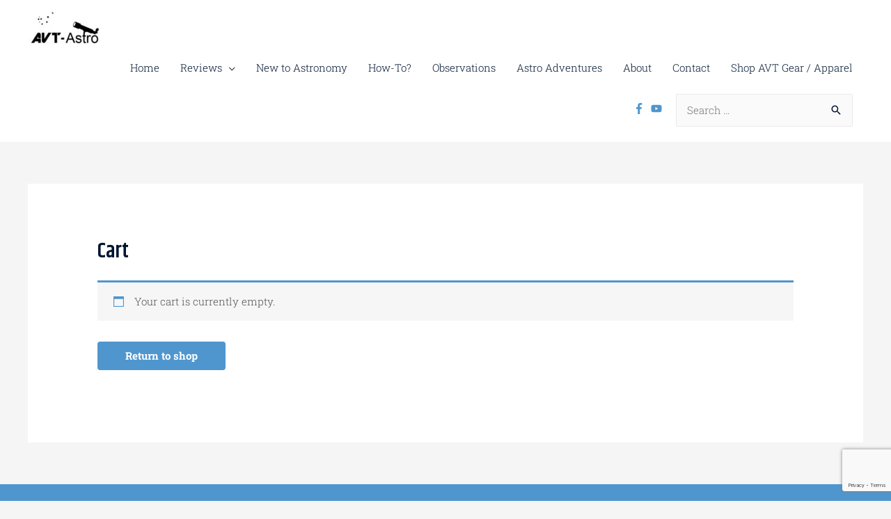

--- FILE ---
content_type: text/html; charset=utf-8
request_url: https://www.google.com/recaptcha/api2/anchor?ar=1&k=6LeHhjosAAAAAKtpgzLw8XhFRCjy6-8CnZ4CLp4r&co=aHR0cHM6Ly9hdnQtYXN0cm8uY29tOjQ0Mw..&hl=en&v=PoyoqOPhxBO7pBk68S4YbpHZ&size=invisible&anchor-ms=20000&execute-ms=30000&cb=q7kegns6tjuo
body_size: 48617
content:
<!DOCTYPE HTML><html dir="ltr" lang="en"><head><meta http-equiv="Content-Type" content="text/html; charset=UTF-8">
<meta http-equiv="X-UA-Compatible" content="IE=edge">
<title>reCAPTCHA</title>
<style type="text/css">
/* cyrillic-ext */
@font-face {
  font-family: 'Roboto';
  font-style: normal;
  font-weight: 400;
  font-stretch: 100%;
  src: url(//fonts.gstatic.com/s/roboto/v48/KFO7CnqEu92Fr1ME7kSn66aGLdTylUAMa3GUBHMdazTgWw.woff2) format('woff2');
  unicode-range: U+0460-052F, U+1C80-1C8A, U+20B4, U+2DE0-2DFF, U+A640-A69F, U+FE2E-FE2F;
}
/* cyrillic */
@font-face {
  font-family: 'Roboto';
  font-style: normal;
  font-weight: 400;
  font-stretch: 100%;
  src: url(//fonts.gstatic.com/s/roboto/v48/KFO7CnqEu92Fr1ME7kSn66aGLdTylUAMa3iUBHMdazTgWw.woff2) format('woff2');
  unicode-range: U+0301, U+0400-045F, U+0490-0491, U+04B0-04B1, U+2116;
}
/* greek-ext */
@font-face {
  font-family: 'Roboto';
  font-style: normal;
  font-weight: 400;
  font-stretch: 100%;
  src: url(//fonts.gstatic.com/s/roboto/v48/KFO7CnqEu92Fr1ME7kSn66aGLdTylUAMa3CUBHMdazTgWw.woff2) format('woff2');
  unicode-range: U+1F00-1FFF;
}
/* greek */
@font-face {
  font-family: 'Roboto';
  font-style: normal;
  font-weight: 400;
  font-stretch: 100%;
  src: url(//fonts.gstatic.com/s/roboto/v48/KFO7CnqEu92Fr1ME7kSn66aGLdTylUAMa3-UBHMdazTgWw.woff2) format('woff2');
  unicode-range: U+0370-0377, U+037A-037F, U+0384-038A, U+038C, U+038E-03A1, U+03A3-03FF;
}
/* math */
@font-face {
  font-family: 'Roboto';
  font-style: normal;
  font-weight: 400;
  font-stretch: 100%;
  src: url(//fonts.gstatic.com/s/roboto/v48/KFO7CnqEu92Fr1ME7kSn66aGLdTylUAMawCUBHMdazTgWw.woff2) format('woff2');
  unicode-range: U+0302-0303, U+0305, U+0307-0308, U+0310, U+0312, U+0315, U+031A, U+0326-0327, U+032C, U+032F-0330, U+0332-0333, U+0338, U+033A, U+0346, U+034D, U+0391-03A1, U+03A3-03A9, U+03B1-03C9, U+03D1, U+03D5-03D6, U+03F0-03F1, U+03F4-03F5, U+2016-2017, U+2034-2038, U+203C, U+2040, U+2043, U+2047, U+2050, U+2057, U+205F, U+2070-2071, U+2074-208E, U+2090-209C, U+20D0-20DC, U+20E1, U+20E5-20EF, U+2100-2112, U+2114-2115, U+2117-2121, U+2123-214F, U+2190, U+2192, U+2194-21AE, U+21B0-21E5, U+21F1-21F2, U+21F4-2211, U+2213-2214, U+2216-22FF, U+2308-230B, U+2310, U+2319, U+231C-2321, U+2336-237A, U+237C, U+2395, U+239B-23B7, U+23D0, U+23DC-23E1, U+2474-2475, U+25AF, U+25B3, U+25B7, U+25BD, U+25C1, U+25CA, U+25CC, U+25FB, U+266D-266F, U+27C0-27FF, U+2900-2AFF, U+2B0E-2B11, U+2B30-2B4C, U+2BFE, U+3030, U+FF5B, U+FF5D, U+1D400-1D7FF, U+1EE00-1EEFF;
}
/* symbols */
@font-face {
  font-family: 'Roboto';
  font-style: normal;
  font-weight: 400;
  font-stretch: 100%;
  src: url(//fonts.gstatic.com/s/roboto/v48/KFO7CnqEu92Fr1ME7kSn66aGLdTylUAMaxKUBHMdazTgWw.woff2) format('woff2');
  unicode-range: U+0001-000C, U+000E-001F, U+007F-009F, U+20DD-20E0, U+20E2-20E4, U+2150-218F, U+2190, U+2192, U+2194-2199, U+21AF, U+21E6-21F0, U+21F3, U+2218-2219, U+2299, U+22C4-22C6, U+2300-243F, U+2440-244A, U+2460-24FF, U+25A0-27BF, U+2800-28FF, U+2921-2922, U+2981, U+29BF, U+29EB, U+2B00-2BFF, U+4DC0-4DFF, U+FFF9-FFFB, U+10140-1018E, U+10190-1019C, U+101A0, U+101D0-101FD, U+102E0-102FB, U+10E60-10E7E, U+1D2C0-1D2D3, U+1D2E0-1D37F, U+1F000-1F0FF, U+1F100-1F1AD, U+1F1E6-1F1FF, U+1F30D-1F30F, U+1F315, U+1F31C, U+1F31E, U+1F320-1F32C, U+1F336, U+1F378, U+1F37D, U+1F382, U+1F393-1F39F, U+1F3A7-1F3A8, U+1F3AC-1F3AF, U+1F3C2, U+1F3C4-1F3C6, U+1F3CA-1F3CE, U+1F3D4-1F3E0, U+1F3ED, U+1F3F1-1F3F3, U+1F3F5-1F3F7, U+1F408, U+1F415, U+1F41F, U+1F426, U+1F43F, U+1F441-1F442, U+1F444, U+1F446-1F449, U+1F44C-1F44E, U+1F453, U+1F46A, U+1F47D, U+1F4A3, U+1F4B0, U+1F4B3, U+1F4B9, U+1F4BB, U+1F4BF, U+1F4C8-1F4CB, U+1F4D6, U+1F4DA, U+1F4DF, U+1F4E3-1F4E6, U+1F4EA-1F4ED, U+1F4F7, U+1F4F9-1F4FB, U+1F4FD-1F4FE, U+1F503, U+1F507-1F50B, U+1F50D, U+1F512-1F513, U+1F53E-1F54A, U+1F54F-1F5FA, U+1F610, U+1F650-1F67F, U+1F687, U+1F68D, U+1F691, U+1F694, U+1F698, U+1F6AD, U+1F6B2, U+1F6B9-1F6BA, U+1F6BC, U+1F6C6-1F6CF, U+1F6D3-1F6D7, U+1F6E0-1F6EA, U+1F6F0-1F6F3, U+1F6F7-1F6FC, U+1F700-1F7FF, U+1F800-1F80B, U+1F810-1F847, U+1F850-1F859, U+1F860-1F887, U+1F890-1F8AD, U+1F8B0-1F8BB, U+1F8C0-1F8C1, U+1F900-1F90B, U+1F93B, U+1F946, U+1F984, U+1F996, U+1F9E9, U+1FA00-1FA6F, U+1FA70-1FA7C, U+1FA80-1FA89, U+1FA8F-1FAC6, U+1FACE-1FADC, U+1FADF-1FAE9, U+1FAF0-1FAF8, U+1FB00-1FBFF;
}
/* vietnamese */
@font-face {
  font-family: 'Roboto';
  font-style: normal;
  font-weight: 400;
  font-stretch: 100%;
  src: url(//fonts.gstatic.com/s/roboto/v48/KFO7CnqEu92Fr1ME7kSn66aGLdTylUAMa3OUBHMdazTgWw.woff2) format('woff2');
  unicode-range: U+0102-0103, U+0110-0111, U+0128-0129, U+0168-0169, U+01A0-01A1, U+01AF-01B0, U+0300-0301, U+0303-0304, U+0308-0309, U+0323, U+0329, U+1EA0-1EF9, U+20AB;
}
/* latin-ext */
@font-face {
  font-family: 'Roboto';
  font-style: normal;
  font-weight: 400;
  font-stretch: 100%;
  src: url(//fonts.gstatic.com/s/roboto/v48/KFO7CnqEu92Fr1ME7kSn66aGLdTylUAMa3KUBHMdazTgWw.woff2) format('woff2');
  unicode-range: U+0100-02BA, U+02BD-02C5, U+02C7-02CC, U+02CE-02D7, U+02DD-02FF, U+0304, U+0308, U+0329, U+1D00-1DBF, U+1E00-1E9F, U+1EF2-1EFF, U+2020, U+20A0-20AB, U+20AD-20C0, U+2113, U+2C60-2C7F, U+A720-A7FF;
}
/* latin */
@font-face {
  font-family: 'Roboto';
  font-style: normal;
  font-weight: 400;
  font-stretch: 100%;
  src: url(//fonts.gstatic.com/s/roboto/v48/KFO7CnqEu92Fr1ME7kSn66aGLdTylUAMa3yUBHMdazQ.woff2) format('woff2');
  unicode-range: U+0000-00FF, U+0131, U+0152-0153, U+02BB-02BC, U+02C6, U+02DA, U+02DC, U+0304, U+0308, U+0329, U+2000-206F, U+20AC, U+2122, U+2191, U+2193, U+2212, U+2215, U+FEFF, U+FFFD;
}
/* cyrillic-ext */
@font-face {
  font-family: 'Roboto';
  font-style: normal;
  font-weight: 500;
  font-stretch: 100%;
  src: url(//fonts.gstatic.com/s/roboto/v48/KFO7CnqEu92Fr1ME7kSn66aGLdTylUAMa3GUBHMdazTgWw.woff2) format('woff2');
  unicode-range: U+0460-052F, U+1C80-1C8A, U+20B4, U+2DE0-2DFF, U+A640-A69F, U+FE2E-FE2F;
}
/* cyrillic */
@font-face {
  font-family: 'Roboto';
  font-style: normal;
  font-weight: 500;
  font-stretch: 100%;
  src: url(//fonts.gstatic.com/s/roboto/v48/KFO7CnqEu92Fr1ME7kSn66aGLdTylUAMa3iUBHMdazTgWw.woff2) format('woff2');
  unicode-range: U+0301, U+0400-045F, U+0490-0491, U+04B0-04B1, U+2116;
}
/* greek-ext */
@font-face {
  font-family: 'Roboto';
  font-style: normal;
  font-weight: 500;
  font-stretch: 100%;
  src: url(//fonts.gstatic.com/s/roboto/v48/KFO7CnqEu92Fr1ME7kSn66aGLdTylUAMa3CUBHMdazTgWw.woff2) format('woff2');
  unicode-range: U+1F00-1FFF;
}
/* greek */
@font-face {
  font-family: 'Roboto';
  font-style: normal;
  font-weight: 500;
  font-stretch: 100%;
  src: url(//fonts.gstatic.com/s/roboto/v48/KFO7CnqEu92Fr1ME7kSn66aGLdTylUAMa3-UBHMdazTgWw.woff2) format('woff2');
  unicode-range: U+0370-0377, U+037A-037F, U+0384-038A, U+038C, U+038E-03A1, U+03A3-03FF;
}
/* math */
@font-face {
  font-family: 'Roboto';
  font-style: normal;
  font-weight: 500;
  font-stretch: 100%;
  src: url(//fonts.gstatic.com/s/roboto/v48/KFO7CnqEu92Fr1ME7kSn66aGLdTylUAMawCUBHMdazTgWw.woff2) format('woff2');
  unicode-range: U+0302-0303, U+0305, U+0307-0308, U+0310, U+0312, U+0315, U+031A, U+0326-0327, U+032C, U+032F-0330, U+0332-0333, U+0338, U+033A, U+0346, U+034D, U+0391-03A1, U+03A3-03A9, U+03B1-03C9, U+03D1, U+03D5-03D6, U+03F0-03F1, U+03F4-03F5, U+2016-2017, U+2034-2038, U+203C, U+2040, U+2043, U+2047, U+2050, U+2057, U+205F, U+2070-2071, U+2074-208E, U+2090-209C, U+20D0-20DC, U+20E1, U+20E5-20EF, U+2100-2112, U+2114-2115, U+2117-2121, U+2123-214F, U+2190, U+2192, U+2194-21AE, U+21B0-21E5, U+21F1-21F2, U+21F4-2211, U+2213-2214, U+2216-22FF, U+2308-230B, U+2310, U+2319, U+231C-2321, U+2336-237A, U+237C, U+2395, U+239B-23B7, U+23D0, U+23DC-23E1, U+2474-2475, U+25AF, U+25B3, U+25B7, U+25BD, U+25C1, U+25CA, U+25CC, U+25FB, U+266D-266F, U+27C0-27FF, U+2900-2AFF, U+2B0E-2B11, U+2B30-2B4C, U+2BFE, U+3030, U+FF5B, U+FF5D, U+1D400-1D7FF, U+1EE00-1EEFF;
}
/* symbols */
@font-face {
  font-family: 'Roboto';
  font-style: normal;
  font-weight: 500;
  font-stretch: 100%;
  src: url(//fonts.gstatic.com/s/roboto/v48/KFO7CnqEu92Fr1ME7kSn66aGLdTylUAMaxKUBHMdazTgWw.woff2) format('woff2');
  unicode-range: U+0001-000C, U+000E-001F, U+007F-009F, U+20DD-20E0, U+20E2-20E4, U+2150-218F, U+2190, U+2192, U+2194-2199, U+21AF, U+21E6-21F0, U+21F3, U+2218-2219, U+2299, U+22C4-22C6, U+2300-243F, U+2440-244A, U+2460-24FF, U+25A0-27BF, U+2800-28FF, U+2921-2922, U+2981, U+29BF, U+29EB, U+2B00-2BFF, U+4DC0-4DFF, U+FFF9-FFFB, U+10140-1018E, U+10190-1019C, U+101A0, U+101D0-101FD, U+102E0-102FB, U+10E60-10E7E, U+1D2C0-1D2D3, U+1D2E0-1D37F, U+1F000-1F0FF, U+1F100-1F1AD, U+1F1E6-1F1FF, U+1F30D-1F30F, U+1F315, U+1F31C, U+1F31E, U+1F320-1F32C, U+1F336, U+1F378, U+1F37D, U+1F382, U+1F393-1F39F, U+1F3A7-1F3A8, U+1F3AC-1F3AF, U+1F3C2, U+1F3C4-1F3C6, U+1F3CA-1F3CE, U+1F3D4-1F3E0, U+1F3ED, U+1F3F1-1F3F3, U+1F3F5-1F3F7, U+1F408, U+1F415, U+1F41F, U+1F426, U+1F43F, U+1F441-1F442, U+1F444, U+1F446-1F449, U+1F44C-1F44E, U+1F453, U+1F46A, U+1F47D, U+1F4A3, U+1F4B0, U+1F4B3, U+1F4B9, U+1F4BB, U+1F4BF, U+1F4C8-1F4CB, U+1F4D6, U+1F4DA, U+1F4DF, U+1F4E3-1F4E6, U+1F4EA-1F4ED, U+1F4F7, U+1F4F9-1F4FB, U+1F4FD-1F4FE, U+1F503, U+1F507-1F50B, U+1F50D, U+1F512-1F513, U+1F53E-1F54A, U+1F54F-1F5FA, U+1F610, U+1F650-1F67F, U+1F687, U+1F68D, U+1F691, U+1F694, U+1F698, U+1F6AD, U+1F6B2, U+1F6B9-1F6BA, U+1F6BC, U+1F6C6-1F6CF, U+1F6D3-1F6D7, U+1F6E0-1F6EA, U+1F6F0-1F6F3, U+1F6F7-1F6FC, U+1F700-1F7FF, U+1F800-1F80B, U+1F810-1F847, U+1F850-1F859, U+1F860-1F887, U+1F890-1F8AD, U+1F8B0-1F8BB, U+1F8C0-1F8C1, U+1F900-1F90B, U+1F93B, U+1F946, U+1F984, U+1F996, U+1F9E9, U+1FA00-1FA6F, U+1FA70-1FA7C, U+1FA80-1FA89, U+1FA8F-1FAC6, U+1FACE-1FADC, U+1FADF-1FAE9, U+1FAF0-1FAF8, U+1FB00-1FBFF;
}
/* vietnamese */
@font-face {
  font-family: 'Roboto';
  font-style: normal;
  font-weight: 500;
  font-stretch: 100%;
  src: url(//fonts.gstatic.com/s/roboto/v48/KFO7CnqEu92Fr1ME7kSn66aGLdTylUAMa3OUBHMdazTgWw.woff2) format('woff2');
  unicode-range: U+0102-0103, U+0110-0111, U+0128-0129, U+0168-0169, U+01A0-01A1, U+01AF-01B0, U+0300-0301, U+0303-0304, U+0308-0309, U+0323, U+0329, U+1EA0-1EF9, U+20AB;
}
/* latin-ext */
@font-face {
  font-family: 'Roboto';
  font-style: normal;
  font-weight: 500;
  font-stretch: 100%;
  src: url(//fonts.gstatic.com/s/roboto/v48/KFO7CnqEu92Fr1ME7kSn66aGLdTylUAMa3KUBHMdazTgWw.woff2) format('woff2');
  unicode-range: U+0100-02BA, U+02BD-02C5, U+02C7-02CC, U+02CE-02D7, U+02DD-02FF, U+0304, U+0308, U+0329, U+1D00-1DBF, U+1E00-1E9F, U+1EF2-1EFF, U+2020, U+20A0-20AB, U+20AD-20C0, U+2113, U+2C60-2C7F, U+A720-A7FF;
}
/* latin */
@font-face {
  font-family: 'Roboto';
  font-style: normal;
  font-weight: 500;
  font-stretch: 100%;
  src: url(//fonts.gstatic.com/s/roboto/v48/KFO7CnqEu92Fr1ME7kSn66aGLdTylUAMa3yUBHMdazQ.woff2) format('woff2');
  unicode-range: U+0000-00FF, U+0131, U+0152-0153, U+02BB-02BC, U+02C6, U+02DA, U+02DC, U+0304, U+0308, U+0329, U+2000-206F, U+20AC, U+2122, U+2191, U+2193, U+2212, U+2215, U+FEFF, U+FFFD;
}
/* cyrillic-ext */
@font-face {
  font-family: 'Roboto';
  font-style: normal;
  font-weight: 900;
  font-stretch: 100%;
  src: url(//fonts.gstatic.com/s/roboto/v48/KFO7CnqEu92Fr1ME7kSn66aGLdTylUAMa3GUBHMdazTgWw.woff2) format('woff2');
  unicode-range: U+0460-052F, U+1C80-1C8A, U+20B4, U+2DE0-2DFF, U+A640-A69F, U+FE2E-FE2F;
}
/* cyrillic */
@font-face {
  font-family: 'Roboto';
  font-style: normal;
  font-weight: 900;
  font-stretch: 100%;
  src: url(//fonts.gstatic.com/s/roboto/v48/KFO7CnqEu92Fr1ME7kSn66aGLdTylUAMa3iUBHMdazTgWw.woff2) format('woff2');
  unicode-range: U+0301, U+0400-045F, U+0490-0491, U+04B0-04B1, U+2116;
}
/* greek-ext */
@font-face {
  font-family: 'Roboto';
  font-style: normal;
  font-weight: 900;
  font-stretch: 100%;
  src: url(//fonts.gstatic.com/s/roboto/v48/KFO7CnqEu92Fr1ME7kSn66aGLdTylUAMa3CUBHMdazTgWw.woff2) format('woff2');
  unicode-range: U+1F00-1FFF;
}
/* greek */
@font-face {
  font-family: 'Roboto';
  font-style: normal;
  font-weight: 900;
  font-stretch: 100%;
  src: url(//fonts.gstatic.com/s/roboto/v48/KFO7CnqEu92Fr1ME7kSn66aGLdTylUAMa3-UBHMdazTgWw.woff2) format('woff2');
  unicode-range: U+0370-0377, U+037A-037F, U+0384-038A, U+038C, U+038E-03A1, U+03A3-03FF;
}
/* math */
@font-face {
  font-family: 'Roboto';
  font-style: normal;
  font-weight: 900;
  font-stretch: 100%;
  src: url(//fonts.gstatic.com/s/roboto/v48/KFO7CnqEu92Fr1ME7kSn66aGLdTylUAMawCUBHMdazTgWw.woff2) format('woff2');
  unicode-range: U+0302-0303, U+0305, U+0307-0308, U+0310, U+0312, U+0315, U+031A, U+0326-0327, U+032C, U+032F-0330, U+0332-0333, U+0338, U+033A, U+0346, U+034D, U+0391-03A1, U+03A3-03A9, U+03B1-03C9, U+03D1, U+03D5-03D6, U+03F0-03F1, U+03F4-03F5, U+2016-2017, U+2034-2038, U+203C, U+2040, U+2043, U+2047, U+2050, U+2057, U+205F, U+2070-2071, U+2074-208E, U+2090-209C, U+20D0-20DC, U+20E1, U+20E5-20EF, U+2100-2112, U+2114-2115, U+2117-2121, U+2123-214F, U+2190, U+2192, U+2194-21AE, U+21B0-21E5, U+21F1-21F2, U+21F4-2211, U+2213-2214, U+2216-22FF, U+2308-230B, U+2310, U+2319, U+231C-2321, U+2336-237A, U+237C, U+2395, U+239B-23B7, U+23D0, U+23DC-23E1, U+2474-2475, U+25AF, U+25B3, U+25B7, U+25BD, U+25C1, U+25CA, U+25CC, U+25FB, U+266D-266F, U+27C0-27FF, U+2900-2AFF, U+2B0E-2B11, U+2B30-2B4C, U+2BFE, U+3030, U+FF5B, U+FF5D, U+1D400-1D7FF, U+1EE00-1EEFF;
}
/* symbols */
@font-face {
  font-family: 'Roboto';
  font-style: normal;
  font-weight: 900;
  font-stretch: 100%;
  src: url(//fonts.gstatic.com/s/roboto/v48/KFO7CnqEu92Fr1ME7kSn66aGLdTylUAMaxKUBHMdazTgWw.woff2) format('woff2');
  unicode-range: U+0001-000C, U+000E-001F, U+007F-009F, U+20DD-20E0, U+20E2-20E4, U+2150-218F, U+2190, U+2192, U+2194-2199, U+21AF, U+21E6-21F0, U+21F3, U+2218-2219, U+2299, U+22C4-22C6, U+2300-243F, U+2440-244A, U+2460-24FF, U+25A0-27BF, U+2800-28FF, U+2921-2922, U+2981, U+29BF, U+29EB, U+2B00-2BFF, U+4DC0-4DFF, U+FFF9-FFFB, U+10140-1018E, U+10190-1019C, U+101A0, U+101D0-101FD, U+102E0-102FB, U+10E60-10E7E, U+1D2C0-1D2D3, U+1D2E0-1D37F, U+1F000-1F0FF, U+1F100-1F1AD, U+1F1E6-1F1FF, U+1F30D-1F30F, U+1F315, U+1F31C, U+1F31E, U+1F320-1F32C, U+1F336, U+1F378, U+1F37D, U+1F382, U+1F393-1F39F, U+1F3A7-1F3A8, U+1F3AC-1F3AF, U+1F3C2, U+1F3C4-1F3C6, U+1F3CA-1F3CE, U+1F3D4-1F3E0, U+1F3ED, U+1F3F1-1F3F3, U+1F3F5-1F3F7, U+1F408, U+1F415, U+1F41F, U+1F426, U+1F43F, U+1F441-1F442, U+1F444, U+1F446-1F449, U+1F44C-1F44E, U+1F453, U+1F46A, U+1F47D, U+1F4A3, U+1F4B0, U+1F4B3, U+1F4B9, U+1F4BB, U+1F4BF, U+1F4C8-1F4CB, U+1F4D6, U+1F4DA, U+1F4DF, U+1F4E3-1F4E6, U+1F4EA-1F4ED, U+1F4F7, U+1F4F9-1F4FB, U+1F4FD-1F4FE, U+1F503, U+1F507-1F50B, U+1F50D, U+1F512-1F513, U+1F53E-1F54A, U+1F54F-1F5FA, U+1F610, U+1F650-1F67F, U+1F687, U+1F68D, U+1F691, U+1F694, U+1F698, U+1F6AD, U+1F6B2, U+1F6B9-1F6BA, U+1F6BC, U+1F6C6-1F6CF, U+1F6D3-1F6D7, U+1F6E0-1F6EA, U+1F6F0-1F6F3, U+1F6F7-1F6FC, U+1F700-1F7FF, U+1F800-1F80B, U+1F810-1F847, U+1F850-1F859, U+1F860-1F887, U+1F890-1F8AD, U+1F8B0-1F8BB, U+1F8C0-1F8C1, U+1F900-1F90B, U+1F93B, U+1F946, U+1F984, U+1F996, U+1F9E9, U+1FA00-1FA6F, U+1FA70-1FA7C, U+1FA80-1FA89, U+1FA8F-1FAC6, U+1FACE-1FADC, U+1FADF-1FAE9, U+1FAF0-1FAF8, U+1FB00-1FBFF;
}
/* vietnamese */
@font-face {
  font-family: 'Roboto';
  font-style: normal;
  font-weight: 900;
  font-stretch: 100%;
  src: url(//fonts.gstatic.com/s/roboto/v48/KFO7CnqEu92Fr1ME7kSn66aGLdTylUAMa3OUBHMdazTgWw.woff2) format('woff2');
  unicode-range: U+0102-0103, U+0110-0111, U+0128-0129, U+0168-0169, U+01A0-01A1, U+01AF-01B0, U+0300-0301, U+0303-0304, U+0308-0309, U+0323, U+0329, U+1EA0-1EF9, U+20AB;
}
/* latin-ext */
@font-face {
  font-family: 'Roboto';
  font-style: normal;
  font-weight: 900;
  font-stretch: 100%;
  src: url(//fonts.gstatic.com/s/roboto/v48/KFO7CnqEu92Fr1ME7kSn66aGLdTylUAMa3KUBHMdazTgWw.woff2) format('woff2');
  unicode-range: U+0100-02BA, U+02BD-02C5, U+02C7-02CC, U+02CE-02D7, U+02DD-02FF, U+0304, U+0308, U+0329, U+1D00-1DBF, U+1E00-1E9F, U+1EF2-1EFF, U+2020, U+20A0-20AB, U+20AD-20C0, U+2113, U+2C60-2C7F, U+A720-A7FF;
}
/* latin */
@font-face {
  font-family: 'Roboto';
  font-style: normal;
  font-weight: 900;
  font-stretch: 100%;
  src: url(//fonts.gstatic.com/s/roboto/v48/KFO7CnqEu92Fr1ME7kSn66aGLdTylUAMa3yUBHMdazQ.woff2) format('woff2');
  unicode-range: U+0000-00FF, U+0131, U+0152-0153, U+02BB-02BC, U+02C6, U+02DA, U+02DC, U+0304, U+0308, U+0329, U+2000-206F, U+20AC, U+2122, U+2191, U+2193, U+2212, U+2215, U+FEFF, U+FFFD;
}

</style>
<link rel="stylesheet" type="text/css" href="https://www.gstatic.com/recaptcha/releases/PoyoqOPhxBO7pBk68S4YbpHZ/styles__ltr.css">
<script nonce="0o4LMuZ3u0RUWiQHoWnHPg" type="text/javascript">window['__recaptcha_api'] = 'https://www.google.com/recaptcha/api2/';</script>
<script type="text/javascript" src="https://www.gstatic.com/recaptcha/releases/PoyoqOPhxBO7pBk68S4YbpHZ/recaptcha__en.js" nonce="0o4LMuZ3u0RUWiQHoWnHPg">
      
    </script></head>
<body><div id="rc-anchor-alert" class="rc-anchor-alert"></div>
<input type="hidden" id="recaptcha-token" value="[base64]">
<script type="text/javascript" nonce="0o4LMuZ3u0RUWiQHoWnHPg">
      recaptcha.anchor.Main.init("[\x22ainput\x22,[\x22bgdata\x22,\x22\x22,\[base64]/[base64]/[base64]/bmV3IHJbeF0oY1swXSk6RT09Mj9uZXcgclt4XShjWzBdLGNbMV0pOkU9PTM/bmV3IHJbeF0oY1swXSxjWzFdLGNbMl0pOkU9PTQ/[base64]/[base64]/[base64]/[base64]/[base64]/[base64]/[base64]/[base64]\x22,\[base64]\x22,\x22wrhcw7LDo8KYI8KhT8KEVw7DisKLw7AUAWrClsOQEFfDsSbDpUzCt2wBVwvCtwTDiGlNKnhnV8OMYcOFw5J4HFHCuwt/I8Kifh1awrsXw5HDpMK4IsKdwrLCssKPw7JGw7hKHcKMN2/DuMOCUcO3w77DkQnChcOcwpciCsOBBCrCgsOJCnhwKsOGw7rCiTnDqcOEFGcywofDqkjCpcOIwqzDmsO1YQbDrsKXwqDCrEbCkEIMw4fDi8K3wqoHw6kKwrzCqMKZwqbDvVTDmsKNwonDtHJlwrhWw4U1w4nDuMKrXsKRw6gqPMOcacKOTB/CscKowrQDw5/[base64]/[base64]/DgsOFwqVjJsOgNcOkBMO3Q8Kzwrsow4A9BcOvw5oLwrjDimIcA8OpQsOoKsKrEhPCn8KiKRHCusKDwp7CoWLCjm0gfsO+worClS8MbAxNwozCq8Ocwr82w5USwo/CjiA4w5zDt8OowqYxGmnDhsKfM1N9M0TDu8KRw6kCw7N5L8KaS2jCpmYmQ8KCw5bDj0dCFF0Ew5LClA12wq0swpjCkWDDikVrG8KASlbCoMKBwqk/WCHDpjfCjwpUwrHDtcKEacOHw6RDw7rCisKIM2ogEsO3w7bCusKUVcOLZzPDrVU1SsKQw5/CnjBBw64iwrIQR0PDh8OIRB3DqnRiecOzwppZQ2LCjnrDucKRw5jDjj7CnsKVwp1jworDviRXG3wzM3x/w50mw4LCrDLCkyjDk0hKw59sMlwIf0fDocKkOcOEw5Y+OTBiTy3DscKLb2M6ZWEiXsOnYMKSciJfYSDCg8OpdsKTFG91XjpUDw5EwpjDmx1UIcKUw7fCjAfCjixqwp85wpE/NHIow5rCr2fClXXDsMKBw6VHw5kPQcKFw4EdwonCicKbJHvDs8OZd8KNKcKUw7/Do8OMw6PCuA/[base64]/[base64]/bMKQDMKvbcKMw5jCrVHCtcKHCsK7AUTCuwDDgGYWwoR2w6LDkXPCoHvCiMKRXcOodBTDo8KnCsKaVMKOCAzCmMOowoHDjFgRLcKjDcKuw67ChD3Ds8ORw5fCiMK/[base64]/CrcOgwqoiE3jDhHnDs0XClMOoSsOFw60dUsOVw4jDk0XCsDfCkA/[base64]/CjcOfNMKCZCl4wqlVw77CkisvNSw8K3cOwqDCsMKmH8O4wpbCkMK6Fg0MFxFqS3bDvyPDqsO7W0/[base64]/DkyzDhMOFw5HChXJowo/DoW1VXV1aYsOvwo4Yw6Jdw4V+D2fCiHYEwolMSW3CuTDDqgLDtsO7w7jCrHFlWsOZwqbDssO7O38qVVJPwopiacO4w53Cmlxlw5RoQApKw41qw4TCjxEaemZWw6odV8OiIMObwqbDucK2wqQmw7/CmVfDoMKkwpQFJ8KVwoNcw5x0NHh8w6YmT8KvJR/Dq8OBD8Oxe8K6DcOiI8OWakvCvMO+PsOiw75/Exssw5HCukXDoD/[base64]/[base64]/wq3DnRVqEsK8e8OpHGTDkHFYUsK9wrp4wprDmwZSwp0JwqYdcMKMw6dPwqfDvsKtwqMdXWjChFTCj8Obd0/CrsObJUzCtcKjwqVeXW4QYB1Lw4tPVcKkTzpFHFNECsOpHcOow7AfQnrDs0wiwpITwoJ5wrTChDDCrsK5RGEcXsKhI1hXZGTDl31WA8KUw4UvT8KyQA3Cpwc0IiHDgcOjwojDqsKIw4LDj07DrMKTQm3CncOOw6bDgcK/w7NlCX00w69rIcKyw5dBwrkvJcK+FDPCpcKdwonDgMOVwqXCigs4w6olP8Oqw5/DigfDicOtP8Oaw4VBw4MSwod7wrVAYQ/[base64]/Co8OowqnDtCw8w6rDgMKJwoXDvGh9wrLChcKNwpFiw6lJw4fDk0lHJWvCscOpHcOOw7B/wpvDhgHCgk4bw6RewpjCrAXDrgFlIsOCFVPDi8KwA1bDi0JsfMKcwr3Cl8Onf8K4FDZCw6BCf8O5w5zCgcOzw6DDnMK1ABUlw6TDnyI0D8OOw6vCiDlsJRHDnsOMwotLw6DCmH9AOMKfwoTCiwPDjVxIwo/DvcOgw4HCvMOvwrlrfsO8YGMVTsOnUFJIFiB+w4rCtXtjwrR6woJIw43DpzdIwofCu2o1wp4uwq1UcBnDp8O1wp5Fw71vHx55w4tgw6/[base64]/GcKJWcKlw7hfwonDicObwq8Tw5rCpsKBw7/Clx3Dv0p0bcObwpkcCHLCjMK3w6fCosOyw6jCrUjCrcOTw7bCkwrDqcKcwr7CusKbw4N/CBtlAMOpwpAbwppVBMOIP2gGHcKRWFjDjcK0csKJw5TDgnjCvxdAG0BTwojCjSRaVHzCksKKCDbDqMOdw59eK1PCh2TDscOew6pFw6rCr8OVPB/DicOiw5E0X8K0wovDqcK/[base64]/Dr2Ynwq/CnMO6C1Z0w5/[base64]/ChcO0w5MiUcORHSjDkcOqwqhIwqnCnWrDhsObwqQULVkRw6jDscK3woVSCTFJw6/[base64]/w4oYworDslPCv8O3QsKww7HDm8OjfMKvwpN1FB7Dh8OBERYCGmlvTHloPAfDosOjBigBw7Nbw64AekA4wqnDvMKZFFJ+XMOQJWpJJilUQMK/S8OGG8OVNMKVwphYwpZpwr1Owrwbwq4RZE0zRklgwp9JT0PDksOMw5h6wovDvWnDjDfDgMKaw6jCjjbCtMOOOcKGw7wHwoPChGEYLxEzGcKXMiYtHsObQsKZagLCozHCncKpJj4Vwo8Mw50Ewr7DiMOyeScOe8K1wrbCkDzDpHrCnMKBwpDDhnpNfXUOwrN7w5XCuR/[base64]/OWnCr8K4wrU/FcOSTlBIw6VCY3Zlw7XDjsOsw4rCnigKwqx3fD08wqJWwoXChW0UwoUUHsKzwr3Dp8OHw4oBwq1PLcOowrLDk8K+O8O9w5/[base64]/OhZqKsKoX0pSwqQtwrMAw4Y2w4gaw4ZGSsOBwqUzw5zCgcOWwqIKwobDlUIEe8KXYcOvBcOPwpnDsXFxR8KECsOfek7DiXPDj3HDkQBWU1jCkjMVw4/CilXClCNCfcKdw7/[base64]/CoivCq8Ksw6Juw4nCocO4asODwpltwpJHwpzDsVHChsKWayHDtcKNw4TDl8KRAsKww7c2wpIMRQ46FT94GX/DqWlhw4kOw4zDjcK6w6/Dp8OhacOMwqETZsKCU8Knw6TCvHYJHzTChXvDgmzCicK4w4vDpsOJwo9ZwowsJkbDkAPDpV3CpCvCqMOYwoVyFsKWwq1LT8K0HcKxKsOcw6/CvMKZw6dzw7FQw5TDqyQ1w4YDw4HDiWlQfcOyQsO9w4LDisOiekI/[base64]/DqhzDl2TCicOnw4kHw6HChk1EG8Klw58Fw5jCiTTDvAHCjMOGw7HCmC3CuMOMwrHDmj7DpcOJwrTCjsKKwoPDqXcsRsKQw6IPw7nDvsOoRWnCoMOvbHzDli/DtwULwqjDrkPCr1bDs8ONGG3CkMOEw71QUMOPDxQuYhLDmmlrwroCEETDhUbDjsK1w7stwqodw5pBIMKAwoQ4HcO6wrYoMGVFw7bDrMK6BsOFQWQ/wqVWGsKmwrBSYhB+w6HCm8O0w4huXH7CqcOaHMKDwpDCmsKOw5nCjAXCssO8Ng/DthfCpE3DhxtaOMKowofCgR3Cv3c1aiDDkDYcw6fDr8ONIXIkw5VHw4wUw6PDpcKKw7Etwpw8w7HClcKOC8OJdcKRF8KJwrzCpMKJwrsNVMO0UUp1w5jCp8KqbF1yKVhma2RHw7vChn0iBkEmV37DuRLDkAzCqVk1wrTDhRsWw47CgwfCpMOZwr46aw0gDMK5D3/DlcKKwok9SATChWYOw4/[base64]/DrUgGO8Kpw7gwDWBAGFtpEGYuw4ARZMOFMcO4Tw3Cm8OTJlDCngHCkMKOe8KNMnFXO8OAwqtAc8OQVgPDm8KEZsKEw5xIwrIyBUnDjcOyTsKhC3nDpMKDw690wpABw7fCs8K8w7VwFh4vHcKOwrQCKcOQw4Icw5tsw4lWfMO8A1nDl8KAfMK/YMKgZ0HCncOLw4fCicKCEQxGw5/DsiA2HSLChRPDjCwAw6TDnxHCj0wAK2PCtmFfwp7DhMO2woPDsWgOw6jDqMOQw7zCiz5VEcK3wqdXwrFzNsOdCxvCsMOpHcKuERjCuMKMwocvwo8GfsKewr3DkUEkw4fDl8KWHTjCqkckwpJsw7jDpcKGw7Mewr/Cum0iw748w6YzYkPCi8OjVsOaNsOtO8KpVsKaA2VRRABCTVfCuMOAw7jCtVtywp57wq3DmsOvfMO7wqfCozE5wpUgSC3DqR3CmzUtw4l5NATDvXEnwplQw6laDMKCeSNFw6E0RMKsOVw/w7Fgw7DDlGIVw7h6w5BFw6vDoDV5IB4zO8KADsKgKsKrW0kRRsODwo7CscKgw6hlDsKSBsK/w6bDtsO0BsOVw7rDgV9EWMOFcmssAMKywoRvRHnDssKzw75BRXRVwpFxMsOGwrJoOMOHwrvDt1MUS2EXw7QRwps5B0keS8O9fcKcP03DqcOlwqfClmxUKMK+UG80wpbDi8KxKcKSScKHwoRQwr/CtBgGwpA4fAnDsUMGw5kLI3jClcORdyo6TAHDq8OYYAvCrhnDnzlUXQZQwo7Dt0HDqWJ1wofDmRE6wr0Fwr8QLsK+w4R7J1LDosKfw4FiBCYdLcO3w6PDmE4nEDXDsz7CtcOwwotVw6PDgR/ClsOCf8OLw7TClMOnw7MHw4xewqHCn8O0wp1kw6ZzwpLCgMKfDcO2YcOwbkUpdMO/w7HCqcKNacKaw4zCn0fDjsKXUQbDu8O0FidPwrVmTMOkR8OVf8OfF8KJwrjDmS5Awo1Fw4wQwo0Twp/[base64]/DhMKjakFbTH4Mw5fDqsKyfn7DvXJNwq87wqbCm8ODG8ORDMOew6sJwrYKE8OhwpTCisKqTyzCvXnDszkKwrTCgBh+EsK4bgwOJwhowo7CvcKnCUJPfD/CrcKuw4pxwo7CnMOvXcOqWsKmw6TCqAJhF1/[base64]/Do8K7wroJWEbDqMO9woHDvD8Sd8OiwrPCjcKAHWXClsO8wqgARzJ/[base64]/Cv1vDm8K0AjPCqizDoMK4wpBWe1NrMgLCtsO8H8K1QcKPTMOkw7Aewr7DisOAccONwoBqOcO7P37DpxdHwprCs8O/[base64]/CvcOiK8OXL3lGwqjCq8OSYsKjwpxoAMOGfXXCtcOOwoLCp0zCkw12w4LCocOrw7cCQV17MsKQECrCkxrCqWYewo/DlsK3w5bDulnDgQV3HTZsbsK0wqwMPsODw5pRwppLKMKPwozDrcKswohow4TCn1gSEBXCpMK7wp5DbsO8w7LDpMKwwq/CkAwSwpI6TyolH28Nw5oowphpw5p7HcKrDsOVw63DrVtnOMOzw5/CkcOTPUdLw6HCnkrDsGnDjxHCpcK/[base64]/Dt1NtH8KhwobDn8OsccKXZ8K+wq3CggXDg0XDrjzCiSLCk8OVHDITw4dOwrLDu8KgC3rDuC/[base64]/CjxDDt0dCV1tbIcKKwqEQG8Ojw7LDsHDDocObwq5KYsO+C3DCt8K0XzMzTzIBwqRiwr51bF7DkMONe1LDssK5BFsqwrE8FsOCw4rCiijCi3vCtSXDocK+wqnCusKhaMKmSn/DnylTw4thQcORw4Rgw4cjCcOuBzHCt8K/WcKYw7HDjsK9RF06GMK/wqbDqnBwwq/Cr2vChMOKEMO3OCvDpDTDlSPClsOiBGHDhiZowqtbPxxnKsOUw6NXEMKaw6TCok/Cg3bDv8KJw7TDpDtfw77DjSRBHMOxwrHDjDPCpy9fw7fCkkUtwpvDgsKJXcKcMcKgwp7ClQN/cxrCuyVTw6Q0ZljDhAEbwqLCpcKnfkd3wpxJwpJzwqAYw5IRMsKBRsOTw7AnwqsLHGDDnnF5EMOowqnCtGxjwpYtw7zDmMOVK8KePMOrLHkOwqIawoDDncOtfcKAGWtxLcKQHT/DqmDDuXnDi8K1S8Oew50DFcO6w6jCh20wwrTCpsO6R8K8wrLCkQjDrHh+wrwAwocPw6BAwrM4wqJoF8KsFcKhw7fDvcK9fcKOODvDnyUedMOWwoLCq8OXw4VqT8OgH8O/[base64]/QFJ2FMOgHTPCucOeHwRJw6VZw7fCl8KZaVPCnm/Dv8KUwrTCksKAGBbCg07DtGHCgsOJQFLDjRAMLgvCsAQxw47DgMOJZArCoR4ew4bCksKCw43DkMKLSC0TWjcbWsKHw7lTZMO8MUsiw6d+w4zDlivDuMKIw588aVpxwo5Bw4Jrw6/DqSbDrMOKw4A0w6o3wqHDjjZ7B0zDlTrCl0F7NSk0X8KMw6QzE8OnwqTClsOuM8Kjwp/Co8OMOy9jEnDDg8Ocw4UzXUXCoh41fxIeCcKNBAzClcOxw4ceaGRDRzXCvcKoMMOCNMK1wrLDq8OIHmbDk07DnDshwrDDqMO6QTrCpDBeOn3DlSNyw6IKE8K6AjnCtULDp8K2X3UsJVnCkFo3w5MdYnAtwpV+wqw5cWrDj8OQwpvCrFsUQMKyP8O/aMOsS1tJSsKIMMKWw6F4w47CtQ5rOBfDlAc4KcORe31jfjgmHUlfBRLCoUbDiGjCihcHwr0Cw41DGMKxCk9uGsKPw5rDlsOLw43Crid9w7RHH8K5ZcOaE2PDm3gCw7RYATHDhlnCssOkwqHCt1R5SRTDth54VMO/wppYNxtGWWBPRkBDE0/Du1rCvsK1MB/[base64]/Du8OtBwFhZToGwqArcsK5C8OLbVdHVhQPw5rDm8KUwpFFwpzDjjE1wqsQwoPClA3ChFJ5wpPCnijCjMKAay9RehrCpMKqU8O4wrYgKMKkwq/[base64]/[base64]/w47DshdLZMKQbcKHTcK4KznDrGbDmsOUwoTDm8KJwq/Dv8OdF8KPwrojY8Kmw698wojCiSVJwqdow6/DuxrDryspBsOEE8ORcCd1wq85Z8KBGcO4dgJFOXHDpCbDsUvChBnDosOscMOzwpjDqwNgwq8hQMKULQXCosOEw7hPOExrw6NEw44GRsKpwrgWBjLDjBQfw592wrZiCUMZw6HClsOEHVnDqD/CmsKcJMKMBcKbYwNLLMO4w5fCgcKuw482ZMKfw65/HzYdIT7Dm8KQwrFcwq4zbsKzw6oDK3pkJUPDhRFowqjCvMKhw5zCmUVFw7h6TEzCi8KMB0otwq3Cv8KAVD92MH3CqcOjw58rw6PDq8K5EWAYwrpbdMODacK0BCbDgytVw5QBw6/Du8KQNsOfEzNJw7XCokFAw7jDusOYwq/Cv0osYxDCrMOww4huBn1JJMOQNStuw4pbw5M9e3HDr8OgD8Obwox9w410woYjw4tgw40xwq3Cn1bCnEIeDsOfHQo2e8OuIMOHDEvCrTcWakNrOBgXIcK3wp1Gw7oowrzDnsORD8KkLMOyw6vCi8OpcE3DqMKjw4/DiEQGwppyw63Cm8KCM8OqKMO+Py5KwrF1WcOJN2kHwp7DnDDDl0ZFwppubz7DucK/[base64]/DgQnDl8K3woBEw5dWw6FEw4gyNWHCmC/DvGcRw7TCqQJwI8OswrU4wpBNL8Kdw6rDj8O4CsK1w6vDnS3CihLCpATDoMK7NQsowo1hZ19dw6LDoEpCRSfCuMOYCsKNBWfDhMO2ccOqesK+RXrDrBvCr8Osf1IkfMO2T8K7wrnCtU/DgmwBwpLDr8OZW8ORw5nCnh3DtcKQw7jDiMKwIsO+wrfDnTRKw4ZVLMKuw6zDp1JEWFnDgy1Mw7fCm8KGfMOsw5zDgsOMFcK0w6VRQcOva8KyAsK2GmohwpRlw6xBwotNwqrDk1pUw7JpY3vDgHhnwpjDvMOkMAICeVRmag3Di8O/wqrDtwlpw48QNxZLMFVQwpEtf3IpbkMqB0HCjG1ww5XCtnPClMKXwo/Dv1l1HhYgwo7DhCbCl8Kqw6gew7dpw53CjMKowpE9CxvCicOlw5EWwrg4wozCi8K0w7zDnGFpfRFaw5JhSGsvUXDDrsKWwoYrU2EUIFEpwpPDj2vDrVPChQPCoj/DhcKPbAwQw6PDogt6w6/CtcOHUS7Do8OwK8KTwow5GcOvw4BQa0LDjErCjnrDgncEwpZFw7N9bMKgw6YNwqN6IQJ8wrTCrWrDinUewr9/QBfCs8KpQBQdwpsqXcO5TMOAwqfCrMONYmNnwr09wpIlBMObwpNue8KBw6R5UsKjwqtdacOowooIP8KMLMKEN8KBBsKORMOgZT/DpsOsw69NwozDvBbColjCssKxwqcWfWgPLGDCnsOLwqXCiC3CjcK1TMKzBSYGXsOZwoYFJsKkwpggR8Kow4dnBcO3DMOYw7AWC8KRD8OTwofCpy4vw7QWCjrDsm/Co8OewrfDhDZYBCbDscK9wrMnw5XDicORw7LDgiTCgjcpQ2I9AcObwoduZsOYwoLCh8KHY8K4EMKnwqkTwrjDgUDCicKfd2wcKwjDtcOwBsOGwrbCo8KtZBXCkhzDvEAww53CiMOrw7k/wrzCkF3Dq1fDtjRtE1AdC8K3cMORV8Oow7ktwrQ/NE7DnHg3wqlfD0bDmMOPwrFqScKnwqs3Y0dIwr8FwocsEsOOPEfCm3c2RMKUDDAoecKmwpMTw4fDmcO5Vi/[base64]/[base64]/UMKQwpjCrcOtwqvDg11/w5woLMOiwq1mwr1ww6nDscO8N3LCj1PCuCx9wrIyPMOgwrjDo8K4QcOFw5LCtcKfw7JWJirDicKkworCuMOPeUTDqER4wr7Doyl9w7TCiWzCoARyVmFQccO7P197ekzCuWDCrcOhwo/CisOHOHnClFLDoCU9TgjCh8OTw695w4pcwrJSwo90YDrCmUHDlsOCf8OsJMK+Yw56wp/Dv0pSw6DCoXTCu8OYecOoeSTChcOewrPDo8K1w5QLwpPCoMOnwpfCjV9Pwpt3MXrDrcKWwpTCsMKGfiwHOictwrc6QsKswrdFPcOxwovDrsOvwrvDhsKsw7l0w7DDusObw7dvwqptwpXCjRMucsKhYElowo3DiMOzwp14w65aw7zDhh4ARMKjD8OsLEw/Um50Jy9mdiPClDTDnSDCoMKMwocPwp7Dq8O+R2cScjx9wqpwIsK9wpzDoMOhw7xZYcKTw7oIVMORw4IufMO/BEbCr8KHVzDCnsObOhgkPcKBw5hsc0NHCX3CnMKuBBMRFhjCt3caw6XCuwVlwqXCuwzDohUDw5zCqsOTIUXDg8OkdcK3w5dzY8O4wr57w4wdwpbCh8Oewq8RaBLDhMOtCXdFw5fCsA02HsODFjbDkk8keUvDu8KGWATCqsOEwp1Swq/Cv8KxJcOtYwPDp8OOJC8tOVMZZsOKPVgkw5NnWcO7w7DCkU5lAnbClSnCqg8ue8KUwrheURoPcg/[base64]/w7wjZMK8w6FCw4Bcwq5Bb8KRw6DClMOSwqpJEsKLesOuTRHDmsK5wo3Dm8OHwozCviseI8K5wprDq2odw5HCvMOEFcKww7XCksOAbn5Vw7TCsDsSwoTChcOtWFEqDMO2DDrCpMOYwp/DoVx/bcKeUmHCvcOsLgwcWMKlVHFDwrHCgjpWwoVrBGzCiMKsw7fCoMKew73Dl8ObL8Ofw63CkMOPV8O3wqTCsMKIw6TDlwUPH8Kaw5PDp8Oxw6d/IgAIM8OiwpzDj0dqw4xxwqPDr3VYw77Dv0jClcK1wqXDjsOBwprCpMK6fMOLKMKYUMObw7NqwpZ0wrIqw7PCkcOuw7AiZMOsbWLCojnCqEbCqcK/wpHCgC7Cp8KSdTMsdSvCoRfDosKiB8O8a3nCucKYI0wtUMO2WETCtsKdMcOfw6djfX46wr/[base64]/ClMKtwpMbAcKswq8cwqHDpMOXCcKfPMOuw5AWIEbCpsO0w5ppIhfDo3DCriE1w6nCnFEUwqHCp8OxKcKpNiURwqjDisKBBkvDi8KOIX/DjWnDohDDtDxsfsOQGcObasOCw5FDw5UAwrjDjcK3wqjCu3DCp8OywqULw7HDu0bDlXBsMAkEJiLCg8KtwogYVsO7w5YKwowJwrNYLMK9w4TDgcOidi1dG8OiwqwEw5zCrS5oIMOLZzzDgsO9EcOxecOEw6wSw71uAMOzBcKVK8KQw5/DqMKnw7PCusOJBmrCisOIwqF9wpnDi1QAwqBIwpHCvi9fwqjDukZTwo/CrsKbDSB5AMOrwrYzFwzCsgrDvsKHwoxgwp/CknHCscKiw6A1aSQswpkFw5XCtMK2RMK+wrfDq8Kmwq0hw5nCmcKFw6k6McKvwpQow4/ChS0vEgs6w4DDkXV8w63DkMKcJsOOw41CDsOWKcOrwqsPwqTCp8K7wofDoyXDpg/DhyvDminCu8OLREnDqMOPw5Rvaw/DsDHCn33DjjbDlSZUwo/[base64]/Ch8ObbgLCoR/DlG4EPMO8woXDmMODwopjwr8Nw5hWbsOpXMK+c8KnwoMEecKfw5w7MB/[base64]/[base64]/DrsK5UU3Dug3CpsKFw7bDrcO2ckUkacOOdsOHwrsiwqs/[base64]/CoC7Ch8OmT106PlDChX3Ds8OowrfCscKdcnDCp1nDhMO5VsOsw57DgUNqwpNOM8KiV1RBYcOWwosTwpHDljx5LMKQXR90w7PCrcKHwr/Dv8KCwqHCj8KWwqMAMsK0wodZwp/CtMOTRmAPw57Dt8KewqXCuMK6YMKIw7ZMEVB5wpowwqRJA0l+w74EHsKDwro8Ox3DqwdzRWfDncKEw4jDhMKww6NBKWLCigXCsA7DicOcNzfDhADCusO7w5pJwq7ClsKoecKCwqEjEFVfw43DocOaJhRcMcO/dMOzK0TClMOUwoA4JMONHzwiw47CvMOuYcO1w5/ClGnCqxh1VAZ4ZQvDpcOcw5TDtnxDR8OhEsKNw4zDgsO6cMKqw6ocfcOJwp0hw55DwrfDusK2VsKswpbDgMKqCcOFw5LCmcO1w5nDrW3CpAJMw4hncsKqwprCmMKHQsK/w4TDpMOyeT0+w6XDksOYCMKudcOUwrEOFcOeGcKTwopTcsKAQg1RwoPDlMOzCi1qJcKGwqLDgTsLfTPCgsOQOcOMe38KXXPDgcK1NxhDYWEHMcKgGnPDj8O+FsK1NMOHwqLCqMOecDDChkppwrXDqMOawqrCq8OwXwnDq3jDmsOCwpA5TRzChMOcw5/[base64]/QcOjwrnDlsO+w7fChgNQwqYRKQ3Dhg/DpTXCnMKRag1uwqPDicOiwrrCu8KAw5HCoMK2GgrCqcKlw6fDmEAFwoPDmnfDvsOsW8Klw6HCl8KUYWzDgRzCisOhPsKqwqPDu0ZSw7HDpsOjw4Z1GsKSHE/CssKaU3Zdw7vCvjVuVsOMwrp4bsKzw5VWwps1w6Idw6ANfsK/w6PDm8K6wpzDp8KPD2vDv2DDom/CniROwqrCsgQkZcKowoFqfsKsAiAkIA9MDMOPwr7DhMK9w7LCkMKtVsODF0gXCsKsQF0CwpPDucOyw43DisO5w7Aiw6NkL8OTwp/CjAfDhEU2w6ROw6V+wo3CgWk4DFRPwoh+w4TCi8KCSQwIfcOhw48YRWodwo1Vw4QoK0sjwqLCgnXDqUQ+dMKSLzXCq8OmEw9xbRrDucOww7jCtlUmC8K4w7HCpThcKU3DvwTDoSAgwoxpEsK3w6/CqcKtBQksw4TCjSbCrhMnwrM5w7LDqToucEQsw6PCsMKmdsKdDD7Cr2nDk8KlwpfDtW5DecKba3bDh1rCt8O0woRBSCrCu8KSbhtYGyHDscO7wqhVw6HDmcOlwrPCk8OywobCnTLCvBhuXH91w4zDuMOkC2rCmsOswpRjwpfCmsOzwr/ClMOgw5DCl8Opw6/Ch8KTDsOeR8K7wpXCjVtww63DnAkYY8O1JjA2NcOUw5BOwohow5XDoMOvEUN2w7UCU8OTwq5+w6bCt1HCr1fCh1oGwqbCqF9xw4d6E2vDr1bDp8OTYMOfXDw3UcKpScOJN2XDjBnCiMKZWCvCrsO1wr7Csn4BQsO4NsKxw4B3JMOxw4vDtE45w6bCucKdNWbCok/[base64]/JMOuD8KBwpXCs8OGwoXDvi7DtcKeZcKJDkHCp8K6wqB/ekjDmjbDucKLMSNMw6IPw49aw5VIwrPCi8OwJsK0w7bDuMOvCDdzw7B5w7kLYMKJAVN4w41QwrnDp8KTZShJcsOVwq/CgcKfwo3DnhMmDcOfCsKbRiA/VUfClVcew7jDmsOVwr3CpsKcwpHChsK8wr8Tw43Dpwwzw75/[base64]/DhgDDsjs2JcOhwrLCrMO4wrITE1fDkV09wovDrB3CgH5cwq7DgcObDQDDhmvCgMOGL3PDvFrCn8ONPsO8a8Kww7fDpsK+wphow6/DtMO2eh/Dqg7CoX3DjktNw4PCh2tQXS86JcOAOsKSwp/Dp8OZL8OQwqoIdsKqwr/[base64]/CsFLDkcOWW8OVwoTCusOqw6tPb8Klwp/Ckx/CtcKDwoHCug5TwrtYw6vCrcKVw5fDiVPDvzh7wq3Cr8OdwoEEwrnDj24gwpTCky9eHsK+b8OxwpZVwqpjw7bCg8KJQgtgwq8Nw6/CnXPDvAvDq0HDhGkvw51cMsKdWWfCnBAaP1I0ScKWwrLCsAhNw6/DnMOkwpbDoApZJ3kJw77DlGrDtHcDGilvTsKDwoYweMOIw4/[base64]/aF4FwpTCtj4kGsKpCAwSOElmHsOMwpDDicKoZcObwrDCnhnDiSHDvQ0xw5bDrBLDoUTCusO1YmJ4wq3CoRfCiiTDqcKsEjk/J8Kkw6tyHAnDtcO1w5TDmMKfccObw4M/JAYvfh3CqD3DgcOJEMKSUknCiDFOSMKhw49awqxzw7nCm8O5wpbDncKXC8KFPSfDg8OIw4rCrmdCw68US8Kaw7h3cMOdPxTDmljCpHglHsOmcV7DmcOtwofCuTvCohfCi8KrVmdIwpXCmCnCtF/CtThALMKNG8O7KVrDmcKdwoHDvsKCXUjCg2caFMOXGcOlwpZlw7jCgcOEb8Klw5DCnj7Cp1/ClWoUT8KhUyYZw5XCnV1xTsOkwqDCvX3DsH9IwqNow7wyCVDCoHfDqVDDqz/DlEHDl2HCqcOwwocyw6hCw5DCqWJZwqtgworCqFnCg8Ksw5fDlMONWMOpwq9BEQNWwprCp8Ocw5MVw47CrsK3PQbDuSjDjxbChsKrMsOBw6BTw5piwqRtw4kNw6QVw5jDs8OxdcOcwqXDkcK8bMK1UcKFAMKYDcOKw7fCq20yw4IWwp9kwq/ClWLDvW3CuQnDikPDnh/CiBY5ZGojwrHCjzTDpsKAISw4BSPDs8KOaXjDiSTDmg/CmcK4w4vDrMKaC1jDlQtgw7dhwqVxwpM9wrl3esOSFxx+XXDCnsKMwrRgw7YWVMORwpAfwqXDpyrCtMOwbsKJwrzDh8OrCMKqwo/Cp8OBesOROcOXw7zDj8Oywqwyw4YnwqDDuHI8wq/CgwTDqMKgwr1WwpLCgcOMUi7Ch8OsFy7DulDCq8OMPCzCicOKw53DkQcFwohHw6EGaMKrD2ZoSigWw51hwrrCpi9xEsOUHsKPKMOuw6HCusKKISDDmsOlK8K9N8Kswpk/[base64]/CmcOcwqcyNhzDmBYcwokHw6U9FmzDrcOOw5h8K1fCqMKhSQ3Dk0IRw6HDnj3CtX7DlRQgwqbCpD7DiiBXVkt7w5rCkQHCmMKydAg0ScOLA2vCpMOvw7DDsTXCg8K3bnJfw7V7wqRUSzHCnS/DlcOTw6Ekw6zCqkvDngYlwpDDnQNjLWYwwqcPwr/DhsOQw4N0w7FTZ8OYVH4DIxZVVXbCqcK3w4wQwpQew4XDlsOxaMOaW8KUHEPChmzDtMOLaQB7MUlTw7Z2GGXDisKgdsKdwojDuW3CvcKEw4jDj8Kswp7DlyrCgcKmegnDhcKPworDjcK7w5LDgcOWJS/[base64]/CocOswqFtSMKdPsOyfMKFKMKWwqpdwpXCsQEdw7lkw7XDmUpOwonCmF8wwoXDhGhGMcOxwrggw5vDlkrCun0WwrfCq8K6wq3Cg8KGw4wHEyhDdHvCgC5Hb8Kfa1rDlsK9PXRvfcO6w7osByRjbsOiw4LCqCjDkcOqU8O/S8OePsKcw5d+fAQrVT8XQiRswrrCqRVwLjNZw7Now5UVw5vCijpyUjZgNWDDncKjw7FBSTQBb8OEwpjDnmHDhMOYMDHCuB9gTiB7woHCiDIawrMqT0PCrsOTwrfCjD7DnQHDkRdew6TCh8Kfw7IHw5xcOnLCucKtw5/DkcOef8KeGcOtwoFTw441cx/DlMKUwpDCijdOfHjCtsO5dcKkw7R5worCi2l/[base64]/fw3DkGrCj8KmwonCnMOFw6/DrsOlTMKew7bCpRLDo1PDtnBCw7fDtMK7GcOmU8KYHB4IwrkNw7cXKQHCnx9Qw7vDlwzClV8rwqjDqRrCunoBw4XDiHciw7UVwrTDjDfCqn4bwoTCn3hPKW1+VQzClSQLM8K5SWHCpsOzZsOjwpxlNsKfwqHCpsOlw4fCkT7CkXAVHD0lK2w5w6HDryFley/[base64]/Csj3DlkUow7DDkSs3YXEXwq9yGsOcMsKZw5LDgUXDnFvDqMKIcMKxSFh6EEERw6nCvsOGw47CnRgddhrDozAeIMO/LhFvdzTDiWLDrX0UwqQTw5c2ZsKdw6VYw5sJw65mMsOAe1cfIFXCoQPCpBsZeR4qWznDpMK0wogUw4DDlsKSw5ZwwrDDqMKIMh4mwpvCuhbCiXlma8OcTcKpwpjCisKiwofCnMObe3/DqMO9TXfDh3t+fnRywosswokdw7nCmsO5wrPClcKLw5YjQGLCqxoKw67CrMKdUjhrw6Vqw7xcw7PDisKLw6jDkcOJYjdPwoIawo15Sg3CisKww64QwoZowodjbhfDqcK1NgkXCDDDqMKCHMO/wo7Do8OVdsKLw4oMEMKbwo8QwpDCvsKwWENAw70sw5pjw6UYw6XDnsK8QMK7woRgdx/Con4Lw5Y2Xh4GwpMMw7vDrcK6wqvDjsKfw4FXwp5dTH7DpcKNw5fCq0nCssOGQcKJw4jCisKvasK3FcOLUS/Dj8KMd3rCncKBEcOHZEfCkMOnZcOswo9NQ8Khw5PCp1tZwpwWRj89wrDDtX3DuMOnwqjDhMKkTCNXw5fCi8KZwq3CrybConQFw6hoW8OXMcOawonCncOZwonClB/[base64]/CrMKybxfDuMOkJsKAw6F5VsKuPE7CqcKKLQFnVMK/ZC1uw4o0dcKeZXbDn8O3wqrCug5rRcKzeBUkw78aw7DCjsOrDcKnWMKLw4tawpzDiMKUw6XDumQ+AMOqwr8awrHDs0chw4LDkwzCt8KLwpkiwprDlQ/Dgjxhw5lRXcKjw6/[base64]/DmUErwqXDlMO+w4TDhGFhw6fDi8KpA8KQfjpjbT/Dg2YTf8KMwovDp1IcN1pYeVzCig7DnAILwoIwGnfCmj7DnEJaFsOiw5LDm0HDicOEXVpcw71BU2pCwqLDv8Kxw6U/wrMGw7tpwozDmDk1bHXCokoFb8K/FcKXwr7DpDHCuwnCqygDScK0woVRLDPCssO8wrbChCXCm8OJw6HDr2tLXg7DvBTDosKDwp5KwpLCnFtow6/DgUcRwpvDjkphbsK/e8KqfcK9wpZTwqrDpcKODSXDgTnDvW3CiWjDoh/[base64]/[base64]/[base64]/DtRHDki5ia3fChFHDrmx0KX7Dq3XCi8KmwoXCgMOVwr0JRMO8dMOgw5HDsAfCn0jCpw3DqzHDn1TDrMOZw6x4wotGw5BVYgzCgMOsw4DDu8Ogw4/CuGPDj8K7w51PfwIkwpY7w6sFUCXCrsOLw65uw4dOL1LDjcKae8KhRgM8w6p/[base64]/wqFfwo3CrwvCjsOAwqYLNcK3eF5Kwp/CjsKsIMKle35vR8Kzwo9jfsKuYcKYw6kWCw0VY8KmKsKXwpJYDcO3SsOvwqpYw53DuyLDt8OAwo/CiHDDrMOPFEPCucKcGcKqGcO/w5PDggZQdMK2woDDg8KOFcOqwpIyw5zCjjUtw4YaMMKzwrbCjcOoHcO2GUHDhHlPfxJwEjzDngfDlMKWWRANw6XCjnttwqTDmcKIw6/[base64]/DgsKDUSDDncOqCsOyNcOcGlfDhn7CrsO+w6PDrsOQw4Fdw73DicORw5nDocO6enM1JMKPwqAXw7jDhUpqW0LDsElVQcOgw5/CqsOlw5I1esKNOcOaZsKDw6fCoB1vIcOEw6jDvVjDmcOLdigxwpDDsBU2G8ONf0HCqcKyw4U1wq5YwprDmUNKw5HDusKtw5DDuGtgwr/CkcOEQkBJwoLCosK2UsKBwqh5R1Ffw7EvwrzCkV9ewpPCmAcPYibDuWnDmi7DkcORFcOQwrg1dAbCph3DrRnCoyzDv1cawpZFwrxlw6fCljzDujnCqsOeZVDDkUbCqMK2esOcIwRINW/Dtm88wqHCpsKiw6jCtsOMwqXDtxvCvWrDkF7DlyTDkMKkS8KBwpgCw6p8M0dIwqjDjE8ew6IwJlthw5BNL8KODijCsVBCwoFxZ8KzB8O0wqUDw4PDgcOpXsOSAcOZH1dtw7bDhMKhSF1Ke8KVwqk6wovDji/[base64]/w48wwoLDpcOqw6pEwoMVworDklAITTnDo8KBU8KHw4JGbMOtcMKdWB/DvMK6C0UowqDCuMKNf8O+TWHDiUzCiMKzbsOgB8OyWcOiwrIxw7PDj3x7w7A/CsOHw6PDgMK2VCYlw5LCrsO6cMKcXW49wr9OZ8ODw4YtJsOwbsOkwrBMw6LCrmRCE8OqAcKMDGnDssOkRcOcw6jChh4xEyxhGhx1BisEwrnDnQ1b\x22],null,[\x22conf\x22,null,\x226LeHhjosAAAAAKtpgzLw8XhFRCjy6-8CnZ4CLp4r\x22,0,null,null,null,1,[21,125,63,73,95,87,41,43,42,83,102,105,109,121],[1017145,246],0,null,null,null,null,0,null,0,null,700,1,null,0,\[base64]/76lBhmnigkZhAoZnOKMAhnM8xEZ\x22,0,0,null,null,1,null,0,0,null,null,null,0],\x22https://avt-astro.com:443\x22,null,[3,1,1],null,null,null,1,3600,[\x22https://www.google.com/intl/en/policies/privacy/\x22,\x22https://www.google.com/intl/en/policies/terms/\x22],\x225ETTKfWU6tp1hJJ+9Sabex/PbH0ABW52w+TDl11VCi8\\u003d\x22,1,0,null,1,1769395433143,0,0,[129,22,253,180],null,[106,85,183],\x22RC-C7z2Oj04dciABQ\x22,null,null,null,null,null,\x220dAFcWeA6rJDfDT5UyOEfpi4XNCa0iPSLQ6ifNE3u6kBGJiRqC442jZh_uTDjySsd8-dMTs5hcMojGzzeMV35hSejdTr0ZRkZciQ\x22,1769478233233]");
    </script></body></html>

--- FILE ---
content_type: text/javascript
request_url: https://avt-astro.com/wp-content/plugins/printful-shipping-for-woocommerce/assets/js/product-customizer.js?ver=6.9
body_size: 2854
content:
/** Define class */
var Printful_Product_Customizer;

(function () {
    'use strict';

    /**
     *
     * @type {{modal: null, baseUrl: string, onCustomizeClick: onCustomizeClick, closeModal: closeModal, createModal: (function(string): HTMLDivElement), listenForResponse: listenForResponse, onCustomDesignSave: onCustomDesignSave}}
     */
    Printful_Product_Customizer = {
        modal: null,
        baseUrl: 'https://www.printful.com',

        /**
         * Handle click event
         * @param {string} site_url
         */
        onCustomizeClick: function (site_url) {
            var variation_id = jQuery('input[name="variation_id"]').val(); // get selected variation ID

            if (!variation_id) {
                // if variation does not exist, probably means single variant product
                variation_id = jQuery('button[name="add-to-cart"]').val();
            }

            if (!variation_id) {
                return;
            }

            var url = this.baseUrl + '/product-customizer/?website=' + site_url + '&variant=' + variation_id;

            document.body.appendChild(this.createModal(url));
            //start listening to post messaged
            this.listenForResponse();
        },

        /**
         * Close the modal element
         */
        closeModal: function () {
            if (this.modal) {
                this.modal.parentNode.removeChild(this.modal);
                this.modal = null;
            }
        },

        /**
         * Create modal content
         * @param {string} url
         * @returns {HTMLDivElement}
         */
        createModal: function (url) {
            // clear the old one just to be sure
            this.closeModal();

            // create iframe
            var isMobileSafari = false;
            var userAgent = (window.navigator && window.navigator.userAgent) ? window.navigator.userAgent : false;

            if (userAgent && userAgent.match(/iPhone|iPad|iPod/i)) {
                isMobileSafari = true;
            }

            var modal = document.createElement('div');
            modal.className = 'pf-customize-modal';
            modal.setAttribute('style', 'position: fixed; z-index: 2147483648; padding: 20px; top: 0; width: 100%; height: 100%; left: 0; background: rgba(0, 0 , 0, 0.6); box-sizing: border-box;');


            var modalHeader = document.createElement('div');
            modalHeader.setAttribute('style', 'padding: 15px; border-bottom: 1px solid #e5e5e5; overflow:hidden; position:absolute; top:0; left:0; width:100%; box-sizing: border-box;');

            var closeBtn = document.createElement('button');
            closeBtn.onclick = this.closeModal.bind(this);
            closeBtn.setAttribute('style', 'height:30px; width:30px; cursor:pointer; border:0px; background:0 0; padding:0; -webkit-appearance:none; color:#000; float:right; background:none;');
            var closeImg = document.createElement('img');
            closeImg.src = '[data-uri]';
            closeImg.setAttribute('style', 'height:30px; width:30px;');
            closeBtn.appendChild(closeImg);
            modalHeader.appendChild(closeBtn);

            var modalHeaderTitle = document.createElement('h4');
            modalHeaderTitle.className = 'product-customizer__header-title';
            modalHeaderTitle.setAttribute('style', 'float: left;font-weight:bold;font-size:23px;color:#222;line-height:30px;margin:0px;clear:none;');
            modalHeaderTitle.innerText = window.pfGlobalCustomizer && window.pfGlobalCustomizer.modal_title ? window.pfGlobalCustomizer.modal_title : 'Create a personalized design';
            modalHeader.appendChild(modalHeaderTitle);

            var modalContent = document.createElement('div');
            modalContent.setAttribute('style', 'background-color: #fff; width: 100%; height: 100%;overflow:hidden;position:relative');
            modalContent.appendChild(modalHeader);

            var styles = document.createElement('style');
            styles.innerHTML = '@media screen and (max-width: 768px) { .product-customizer__header-title {font-size: 16px !important;} }';
            modalContent.appendChild(styles);

            modal.appendChild(modalContent);

            var iframe = document.createElement('iframe');
            iframe.src = url;
            iframe.width = '100%';
            iframe.height = '100%';

            if (isMobileSafari) {
                var iframeWrapper = document.createElement('div');
                iframeWrapper.setAttribute('style', '-webkit-overflow-scrolling: touch; overflow: scroll; height: 100%; top: 61px; box-sizing: border-box; position: absolute; width: 100%; padding-bottom: 60px;');
                iframe.setAttribute('style', 'border: 0; box-sizing: border-box;');
                iframeWrapper.appendChild(iframe);
                modalContent.appendChild(iframeWrapper);
            } else {
                iframe.setAttribute('style', 'border: 0; padding-top: 60px; box-sizing: border-box;');
                modalContent.appendChild(iframe);
            }


            this.modal = modal;

            return modal;
        },

        /**
         * Listen for response from PF
         */
        listenForResponse: function () {
            var eventMethod = window.addEventListener ? "addEventListener" : "attachEvent";
            var eventer = window[eventMethod];
            var messageEvent = eventMethod === "attachEvent" ? "onmessage" : "message";
            eventer(messageEvent, function (e) {
                if (e.origin !== this.baseUrl) {
                    return;
                }

                if (typeof e.data['action'] === 'undefined' || e.data['action'] !== 'PFProductCustomized') {
                    return;
                }

                this.onCustomDesignSave(e.data['hash']);
            }.bind(this));
        },

        /**
         * Manage response from PF
         * @param {string} hash
         */
        onCustomDesignSave: function (hash) {
            jQuery('#pfc_hash').val(hash);
            this.closeModal();

            jQuery('.single_add_to_cart_button').click();
        }
    };
})();

setInterval(function () {
    /**
     * @type {Array<HTMLImageElement>}
     */
    var toCheck = [];

    jQuery('img.pf-image-pending').each(function () {
        jQuery(this).removeClass('pf-image-pending');
        jQuery(this).addClass('pf-image-checking');
        toCheck.push(this);
    });

    var hashes = toCheck.reduce(function(carry, image){
        carry[image.getAttribute('data-hash')] = image;

        return carry;
    }, {});

    // Resolve admin base URL
    var adminURL = window.pfGlobalCustomizer && window.pfGlobalCustomizer.admin_url && window.pfGlobalCustomizer.admin_url.length
        ? window.pfGlobalCustomizer.admin_url
        : '/wp-admin/';

    // rtrim('/') + '/'
    var hasSlash = adminURL.substring(adminURL.length - 1) === '/';
    if (!hasSlash) {
        adminURL += '/';
    }

    // if pending (loading) images exist, request image urls
    if (Object.keys(hashes).length > 0) {
        jQuery.ajax({
            url: adminURL + 'admin-ajax.php',
            type: 'GET',
            data: {
                action: 'printful_customized_thumb',
                hashes: Object.keys(hashes)
            },
            success: function (response) {
                var result = JSON.parse(response);
                for (var hash in result){
                    var image = hashes[hash];

                    if (result[hash]) {
                        image.src = result[hash];
                        jQuery(image).removeClass('pf-image-checking');
                    } else {
                        jQuery(image).removeClass('pf-image-checking');
                        jQuery(image).addClass('pf-image-pending');
                    }
                }
            }
        });
    }
}, 2000);